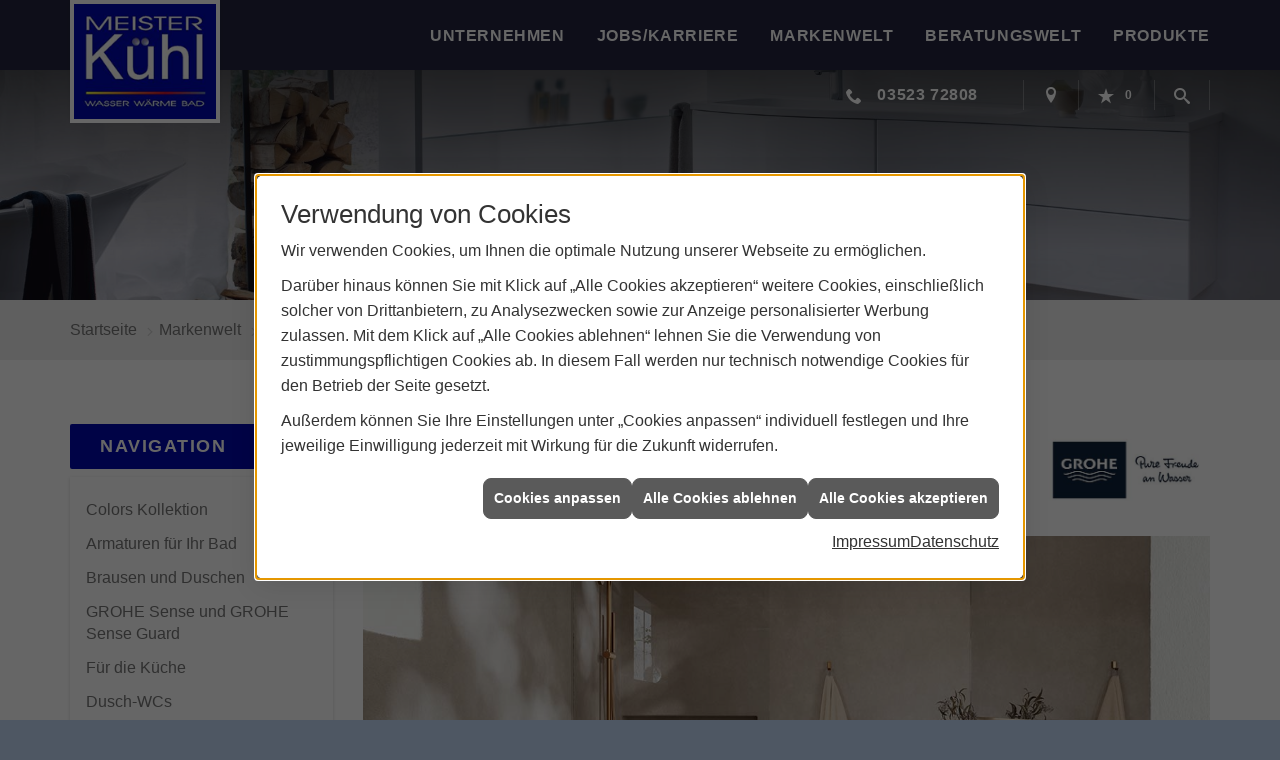

--- FILE ---
content_type: text/html; charset=utf-8
request_url: https://www.meister-kuehl.de/marke_hersteller_produkte/grohe
body_size: 14195
content:
<!DOCTYPE html><html lang="de"><head><title>GROHE | Partnerbereich Meister Kühl</title><meta name="Content-Type" content="text/html;charset=utf-8"/><meta name="description" content="Meister Kühl – Ihr Installateur für Sanitär, Heizung und effiziente Anlagen zur Nutzung erneuerbarer Energien rund um Coswig"/><meta name="robots" content="index, follow"/><meta name="keywords" content="Sanitär, Heizung, Klima, erneuerbare, regenerative, Energie, Coswig, Meister Kühl, sanitärinstallation, wasserinstallation, badezimmer, bad, bäder, badplanung, dusche, toilette, armaturen, sanitäranlagen, wasseraufbereitung, abwassertechnik, klempner, heizkörper, heizungsanlage, heizungsbau, heizungstechnik, gebäudetechnik, energietechnik, wärmetechnik, heizen, fußbodenheizung, gasheizung, ölheizung, zentralheizung, heizkessel, brennwert, heizgeräte, energieberatung, energiesparen, wärmepumpe, solar, solaranlage, solartechnik, solarwärme, solarthermie, solarstrom, solarenergie, sonnenenergie, pellets, regenwassernutzung, klimatechnik, klimaanlage, klimageräte, lüftung, lüftungstechnik"/><meta name="revisit-after" content="28 days"/><meta name="google-site-verification" content="sRmdIFVrf4Kflu3kX5mGJa8cS4-4TNMbvY7BCiQth3E"/><meta name="copyright" content="Meister Kühl"/><meta name="company" content="Meister Kühl"/><meta name="date" content="2026-01-18"/><meta name="viewport" content="width=device-width, initial-scale=1, minimum-scale=1"/><meta property="og:type" content="website"/><meta property="og:locale" content="de-DE"/><meta property="og:site_name" content="Torsten Kühl"/><meta property="og:url" content="https://www.meister-kuehl.de/marke_hersteller_produkte/grohe"/><meta property="article:published_time" content="2025-06-05T12:17:23"/><meta property="og:image" content="https://www.meister-kuehl.de/scripts/get.aspx?media=/config/theme/og-image.png"/><meta property="og:image:secure_url" content="https://www.meister-kuehl.de/scripts/get.aspx?media=/config/theme/og-image.png"/><meta property="og:title" content=" GROHE | Partnerbereich Meister Kühl"/><meta property="twitter:title" content=" GROHE | Partnerbereich Meister Kühl"/><meta property="twitter:card" content="summary"/><meta property="og:description" content="Meister Kühl – Ihr Installateur für Sanitär, Heizung und effiziente Anlagen zur Nutzung erneuerbarer Energien rund um Coswig"/><meta property="twitter:description" content="Meister Kühl – Ihr Installateur für Sanitär, Heizung und effiziente Anlagen zur Nutzung erneuerbarer Energien rund um Coswig"/><link href="https://www.meister-kuehl.de/marke_hersteller_produkte/grohe" rel="canonical"/><link href="https://www.meister-kuehl.de/scripts/get.aspx?media=/config/theme/apple-touch-icon.png" rel="apple-touch-icon"/><link href="https://www.meister-kuehl.de/scripts/get.aspx?media=/config/theme/favicon.ico" rel="shortcut icon" type="image/x-icon"/><link href="/scripts/get.aspx?media=/config/theme/css/include.min.css&v=06012026193636" rel="stylesheet" type="text/css"/><script type="application/ld+json">{"@context":"http://schema.org","@type":"LocalBusiness","name":"Torsten Kühl Gas- und Wasserinstallateurmeister","image":"www.meister-kuehl.de/media/config/theme/logo.png","@id":"www.meister-kuehl.de","url":"www.meister-kuehl.de","telephone":"03523 72808","email":"info@meister-kuehl.de","address":{"@type":"PostalAddress","streetAddress":"Moritzburger Straße 67","addressLocality":"Coswig","postalCode":"01640","addressCountry":"DE"},"geo":{"@type":"GeoCoordinates","latitude":"51.1376838","longitude":"13.5874052"},"sameAs":[]}</script></head><body class="body_layout layout_main" data-active-content-q="/marke_hersteller_produkte/grohe" data-active-audience-q="kein" data-is-bot="true"><!-- IP = 20 --><!-- SID = upzbhh4p0xfr1w0loxsiz21a --><!-- ShopID = 10012078 (-301) --><!-- AppMode = offline --><!-- Loc = 1 --><!-- Page generated = 18.01.2026 01:12:35 --><!-- Page rendering = 846 --><!-- Cached = False -->
 <a href="/scripts/kontakt/mail.aspx" rel="nofollow" style="display:none">Kontakt</a> 
<div class="visible-print"></div><nav id="mobile_menu"></nav><div id="layout_wrapper"><header class="hidden-print" id="layout_header"><div class="header_navigation_wrapper"><div class="container"><div class="header_navigation"><nav class="header_navbar hidden-md hidden-lg"><div class="nav_toggle"><a class="header_menu_toggle" href="#mobile_menu" target="_self" title="Navigation öffnen"><span class="bar"></span><span class="bar"></span><span class="bar"></span></a><a class="header_menu_toggle_close" href="#mobile_menu" target="_self" title="Navigation schließen"><span class="bar"></span><span class="bar"></span></a></div></nav><nav class="header_navbar hidden-xs hidden-sm"><div class="main_menu"><ul><li class="dropdown_item single"><span title="Unternehmen">Unternehmen</span><div class="dropdown_content"><ul role="menu"   data-listing="standard"><li role="none"  ><a role="menuitem"   href="/unternehmen/shk/ueber_uns" title="Über uns">Über uns</a></li><li role="none"  ><a role="menuitem"   href="/unternehmen/shk/leistungen" title="Leistungen">Leistungen</a></li><li role="none"  ><a role="menuitem"   href="/unternehmen/shk/recruiting" title="Jobs/Karriere">Jobs/Karriere</a></li><li role="none"  ><a role="menuitem"   href="/unternehmen/shk/kontakt" title="Kontakt">Kontakt</a></li><li role="none"  ><a role="menuitem"   href="/unternehmen/shk/kundendienstanfrage" title="Kundendienstanfrage">Kundendienstanfrage</a></li><li role="none"  ><a role="menuitem"   href="/unternehmen/shk/vorort-plus" title="Warum wir?">Warum wir?</a></li><li role="none"  ><a role="menuitem"   href="/unternehmen/shk/partner" title="Partner">Partner</a></li></ul></div></li><li><a href="/unternehmen/shk/recruiting" target="_self" rel="noreferrer" title="Jobs + Karriere">Jobs/Karriere</a></li><li><a href="/marke_hersteller_produkte" target="_self" title="Markenwelt">Markenwelt</a></li><li class="dropdown_item multi"><span title="Beratungswelt">Beratungswelt</span><div class="dropdown_content"><div class="tabQ panel-group dropdown_tabs" data-showonstart=""><ul class="nav nav-tabs" role="tablist"></ul><div class="tab-content"><div class="tabItemQ tab-pane" data-headline="Haustechnik" role="tabpanel"><div class="stockQ stockQ-modeFirst"><template class="stockItemQ"><ul class="menuFirstLevel"><li><a href="/shk" target="_self" rel="noreferrer" title="Beratungswelt Privat" data-zielgruppe="privat">Privat</a><ul role="menu"   data-listing="standard" data-zielgruppe="privat"><li role="none"  ><a role="menuitem"   href="/shk/waermepumpe" title="Wärmepumpen">Wärmepumpen</a></li><li role="none"  ><a role="menuitem"   href="/shk/heizung" title="Heizungen & Heizsysteme">Heizungen & Heizsysteme</a></li><li role="none"  ><a role="menuitem"   href="/shk/badezimmer" title="Badezimmer">Badezimmer</a></li><li role="none"  ><a role="menuitem"   href="/shk/regenerative_energie" title="Erneuerbare Energien">Erneuerbare Energien</a></li><li role="none"  ><a role="menuitem"   href="/shk/wasser" title="Trink-, Regen- und Abwasser">Trink-, Regen- und Abwasser</a></li><li role="none"  ><a role="menuitem"   href="/shk/lueftung" title="Wohraumlüftung & Lüftungsanlagen">Wohraumlüftung & Lüftungsanlagen</a></li><li role="none"  ><a role="menuitem"   href="/shk/produkte-fuer-die-kueche" title="Küchenarmaturen">Küchen&shy;armaturen</a></li><li role="none"  ><a role="menuitem"   href="/shk/foerdermittel" title="Förderungen + Zuschüsse">Förderungen + Zuschüsse</a></li><li role="none"  ><a role="menuitem"   href="/shk/news-innovationen" title="Aktuelle Themen">Aktuelle Themen</a></li><li role="none"  ><a role="menuitem"   href="/shk/anwendungen" title="Tools + Rechner">Tools + Rechner</a></li><li role="none"  ><a role="menuitem"   href="/shk/inspirationen" title="Inspirationsgalerien">Inspirationsgalerien</a></li></ul></li><li><a href="/shk/gewerbekunden" target="_self" rel="noreferrer" title="Beratungswelt Gewerblich" data-zielgruppe="gewerblich">Gewerblich</a><ul role="menu"   data-listing="standard" data-zielgruppe="gewerblich"><li role="none"  ><a role="menuitem"   href="/shk/gewerbekunden/heiztechnik" title="Heizsysteme für das Gewerbe">Heiz&shy;systeme für das Gewerbe</a></li><li role="none"  ><a role="menuitem"   href="/shk/gewerbekunden/lueftungsanlagen" title="Lüftungsanlage im Gewerbe">Lüftungsanlage im Gewerbe</a></li><li role="none"  ><a role="menuitem"   href="/shk/gewerbekunden/sanitaeranlagen" title="Sanitäranlagen im Gewerbe">Sanitär&shy;anlagen im Gewerbe</a></li><li role="none"  ><a role="menuitem"   href="/shk/gewerbekunden/wasserinstallation" title="Wasserinstallation im Gewerbe">Wasser&shy;installation im Gewerbe</a></li></ul></li><li><a href="/shk" target="_self" title="Beratungswelt" data-zielgruppe="architekt">Planer</a><ul role="menu"   data-listing="standard" data-zielgruppe="architekt"><li role="none"  ><a role="menuitem"   href="/shk/anwendungen" title="Tools + Rechner">Tools + Rechner</a></li><li role="none"  ><a role="menuitem"   href="/shk/planer-architekten" title="für Planer & Architekten">für Planer & Architekten</a></li></ul></li></ul></template></div></div></div></div><div class="clearfix"></div></div></li><li><a href="/shop" target="_self" title="Produkte">Produkte</a><div class="clearfix"></div></li></ul><div class="clearfix"></div></div></nav><div class="header_navigation_icons"><ul><li class="header_btn_location"><a class="iconSetQ iconSetQ-location" href="/unternehmen/shk/kontakt" target="_self" title="location" data-q-trigger="ieQ.system.window.open" data-q-url="/unternehmen/shk/kontakt" data-q-windowname="_self"></a></li><li class="header_btn_phone hidden-md hidden-lg"><a class="iconSetQ iconSetQ-smartphone" href="tel:0352372808" title="Telefon"></a></li><li class="header_btn_mail hidden-md hidden-lg"><a class="iconSetQ iconSetQ-mail" title="E-Mail" data-q-uncrypt="105:110:102:111:64:109:101:105:115:116:101:114:45:107:117:101:104:108:46:100:101"></a></li><li class="header_btn_watchlist"><a href="#" title="Ihre Merkliste" data-q-trigger="ieQ.system.window.open" data-q-url="/unternehmen/shk/merkliste?hdModus=" data-q-windowname="_self"><span class="iconSetQ iconSetQ-notelist-view"></span><span class="badge" title="Ihre Merkliste" data-q-mlcount="true" data-count="0">0</span></a></li><li class="header_btn_search"><a class="header_search_icon" href="#" target="_self" title="Suchen"><span class="iconSetQ iconSetQ-search"></span></a><div class="header_btn_search_form" id="header_search_form"><form action="/scripts/csearch.aspx" id="csuche" name="csuche" data-q-show-pending-on="submit" method=get enctype=multipart/form-data role="search"    ><div class="input-group"><input class="form-control form-control" aria-label="Webseite durchsuchen"   placeholder="Suche ..." maxlength="200" title="Ihre Suche" id="suchbgr" name="suchbgr" type="text"/><input class="form-control" aria-label="Webseite durchsuchen"   value="HBPCM" id="SearchSpecs" name="SearchSpecs" type="hidden"/><input class="form-control" aria-label="Webseite durchsuchen"   value="false" id="ShowSpecs" name="ShowSpecs" type="hidden"/><input class="form-control" aria-label="Webseite durchsuchen"   value="5" id="DefCount" name="DefCount" type="hidden"/><input class="form-control" aria-label="Webseite durchsuchen"   value="HBPCM" id="ResOrder" name="ResOrder" type="hidden"/><div class="input-group-btn"><button class="btn btn-primary iconSetQ iconSetQ-search" id="sub" title="Suchen" type="submit"><span class="sr-only">Suchen</span></button></div></div></form></div></li></ul></div></div></div></div><div class="header_logobar_wrapper"><div class="container"><div class="header_logobar"><a class="header_logobar_logo" href="/home.aspx" target="_self" rel="noreferrer" title="Zur Startseite"><picture class="responsiveImageQ"><template class="sourceQ" data-src="/media/config/theme/logo.png" data-startwidth="" data-focus-x="0.5" data-focus-y="0.5" data-fancy="false" data-previewcode=""></template><img src="" alt="Logo"></picture></a><div class="header_logobar_contact hidden-xs"><ul><li class="hidden-xs hidden-sm" id="header_contact_phone"><span class="header_contact_icon iconSetQ iconSetQ-phone"></span><div><span class="header_contact_label">Telefon</span><span class="header_contact_value"><span class="value">03523 72808</span></span></div></li><li class="hidden-xs hidden-sm" id="header_contact_mail"><span class="header_contact_icon iconSetQ iconSetQ-mail"></span><div><span class="header_contact_label">E-Mail</span><span class="header_contact_value"><span class="value"><a title="E-Mail" data-q-trigger="ieQ.system.helper.uncrypt" data-q-uncrypt="105:110:102:111:64:109:101:105:115:116:101:114:45:107:117:101:104:108:46:100:101">rki-itesluen@o.fmdeeh</a></span></span></div></li><li id="header_contact_btn"><a href="/unternehmen/shk/kontakt" target="_self" data-q-trigger="ieQ.system.window.open" data-q-url="/unternehmen/shk/kontakt" data-q-windowname="_self">Kontakt</a></li></ul></div></div></div></div></header><div id="layout_boxed_wrapper"><section class="hidden-print" id="layout_hero"><div class="hero_headline"><div class="responsiveCenteredQ slider_image "><picture class="responsiveImageQ slider_image"><template class="sourceQ" data-src="/media/config/theme/layout/include/slider/slider_01.jpg" data-startwidth="" data-focus-x="0.5" data-focus-y="0.5" data-fancy="false" data-previewcode="1900,1080,e7eaea,e0e4e5,e2e5e7,d2d4d7,d2d3d2,d2d4d4,d3d7d9,c2c6c9,b0aca5,b3b2ad,adafae,a6a7a7,9b9388,81817e,797877,6d6965"></template><img src="data:image/svg+xml,%3Csvg%20xmlns%3D%27http%3A%2F%2Fwww.w3.org%2F2000%2Fsvg%27%20width%3D%271900%27%20height%3D%271080%27%20viewBox%3D%270%200%201900%201080%27%3E%3Cdefs%3E%3Cfilter%20id%3D%27blur%27%20width%3D%27200%27%20height%3D%27200%27%3E%3CfeGaussianBlur%20in%3D%27SourceGraphic%27%20stdDeviation%3D%2710%27%2F%3E%3C%2Ffilter%3E%3C%2Fdefs%3E%3Csvg%20viewBox%3D%270%200%20200%20200%27%20preserveAspectRatio%3D%27none%20meet%27%20version%3D%271.1%27%3E%3Cg%20filter%3D%27url(%23blur)%27%3E%3Crect%20x%3D%270%27%20y%3D%270%27%20width%3D%2750px%27%20height%3D%2750px%27%20fill%3D%27%23e7eaea%27%2F%3E%3Crect%20x%3D%2750%27%20y%3D%270%27%20width%3D%2750px%27%20height%3D%2750px%27%20fill%3D%27%23e0e4e5%27%2F%3E%3Crect%20x%3D%27100%27%20y%3D%270%27%20width%3D%2750px%27%20height%3D%2750px%27%20fill%3D%27%23e2e5e7%27%2F%3E%3Crect%20x%3D%27150%27%20y%3D%270%27%20width%3D%2750px%27%20height%3D%2750px%27%20fill%3D%27%23d2d4d7%27%2F%3E%3Crect%20x%3D%270%27%20y%3D%2750%27%20width%3D%2750px%27%20height%3D%2750px%27%20fill%3D%27%23d2d3d2%27%2F%3E%3Crect%20x%3D%2750%27%20y%3D%2750%27%20width%3D%2750px%27%20height%3D%2750px%27%20fill%3D%27%23d2d4d4%27%2F%3E%3Crect%20x%3D%27100%27%20y%3D%2750%27%20width%3D%2750px%27%20height%3D%2750px%27%20fill%3D%27%23d3d7d9%27%2F%3E%3Crect%20x%3D%27150%27%20y%3D%2750%27%20width%3D%2750px%27%20height%3D%2750px%27%20fill%3D%27%23c2c6c9%27%2F%3E%3Crect%20x%3D%270%27%20y%3D%27100%27%20width%3D%2750px%27%20height%3D%2750px%27%20fill%3D%27%23b0aca5%27%2F%3E%3Crect%20x%3D%2750%27%20y%3D%27100%27%20width%3D%2750px%27%20height%3D%2750px%27%20fill%3D%27%23b3b2ad%27%2F%3E%3Crect%20x%3D%27100%27%20y%3D%27100%27%20width%3D%2750px%27%20height%3D%2750px%27%20fill%3D%27%23adafae%27%2F%3E%3Crect%20x%3D%27150%27%20y%3D%27100%27%20width%3D%2750px%27%20height%3D%2750px%27%20fill%3D%27%23a6a7a7%27%2F%3E%3Crect%20x%3D%270%27%20y%3D%27150%27%20width%3D%2750px%27%20height%3D%2750px%27%20fill%3D%27%239b9388%27%2F%3E%3Crect%20x%3D%2750%27%20y%3D%27150%27%20width%3D%2750px%27%20height%3D%2750px%27%20fill%3D%27%2381817e%27%2F%3E%3Crect%20x%3D%27100%27%20y%3D%27150%27%20width%3D%2750px%27%20height%3D%2750px%27%20fill%3D%27%23797877%27%2F%3E%3Crect%20x%3D%27150%27%20y%3D%27150%27%20width%3D%2750px%27%20height%3D%2750px%27%20fill%3D%27%236d6965%27%2F%3E%3C%2Fg%3E%3C%2Fsvg%3E%3C%2Fsvg%3E" alt="Über uns"></picture></div></div></section><nav class="hidden-print" id="layout_breadcrumb"><div class="container"><ol class="breadcrumb"><li><a href="https://www.meister-kuehl.de" rel="noreferrer">Startseite</a></li><li><a href="/marke_hersteller_produkte" rel="noreferrer">Markenwelt</a></li><li class="active" aria-current="page"  >GROHE</li></ol></div></nav><main id="layout_main"><div class="container"><div class="row"><div class="hidden-xs hidden-sm hidden-print col-xs-12 col-sm-12 col-md-3 col-lg-3"><aside id="layout_sidebar"><h3 class="sidebar_title">Navigation</h3><ul class="sidebar_menu" role="menu"   data-listing="standard"><li role="none"  ><a role="menuitem"   href="/marke_hersteller_produkte/grohe/colors-kollektion" title="Colors Kollektion">Colors Kollektion</a></li><li role="none"  ><a role="menuitem"   href="/marke_hersteller_produkte/grohe/armaturen" title="Armaturen für Ihr Bad">Armaturen für Ihr Bad</a></li><li role="none"  ><a role="menuitem"   href="/marke_hersteller_produkte/grohe/duschen" title="Brausen und Duschen">Brausen und Duschen</a></li><li role="none"  ><a role="menuitem"   href="/marke_hersteller_produkte/grohe/smarthome" title="GROHE Sense und GROHE Sense Guard">GROHE Sense und GROHE Sense Guard</a></li><li role="none"  ><a role="menuitem"   href="/marke_hersteller_produkte/grohe/kueche-2024" title="Für die Küche">Für die Küche</a></li><li role="none"  ><a role="menuitem"   href="/marke_hersteller_produkte/grohe/dusch-wcs" title="Dusch-WCs">Dusch-WCs</a></li><li role="none"  ><a role="menuitem"   href="/marke_hersteller_produkte/grohe/black-kollektion" title="Black Kollektion">Black Kollektion</a></li><li role="none"  ><a role="menuitem"   href="/marke_hersteller_produkte/grohe/neuheiten" title="News & Nachhaltigkeit">News & Nachhaltigkeit</a></li></ul></aside></div><div class="layout_main-col-print col-xs-12 col-sm-12 col-md-9 col-lg-9"><section id="layout_content"><div class="pull-right layout_aktionsleiste hidden-print"></div><div class="clearfix"></div>

<article><header><div class="row contentWidthQ"><div class="containerQ"><div class="col-xs-12 col-sm-12 col-md-12 col-lg-12"><picture class="responsiveImageQ pull-right marginQ-left marginQ-bottom"><template class="sourceQ" data-src="/media/de/_cpool/shk/_logos/grohe-logo.jpg" data-startwidth="0" data-focus-x="0.5" data-focus-y="0.5" data-fancy="false" data-previewcode="800,600,cccccc,cccccc,cccccc,cccccc,cccccc,cbcbcb,cbcbcb,cccccc,cccccc,cbcbcb,cbcbcb,cccccc,cccccc,cccccc,cccccc,cccccc"></template><template class="sourceQ" data-src="/media/de/_cpool/shk/_logos/grohe-logo.jpg" data-startwidth="300" data-focus-x="0.5" data-focus-y="0.5" data-fancy="false" data-static="true" data-width="20%" data-previewcode="800,600,cccccc,cccccc,cccccc,cccccc,cccccc,cbcbcb,cbcbcb,cccccc,cccccc,cbcbcb,cbcbcb,cccccc,cccccc,cccccc,cccccc,cccccc"></template><img src="" alt="GROHE Logo mit drei Wellenlinien und dem Slogan „Pure Freude an Wasser“ in handschriftlicher Schrift."></picture><h1>GROHE</h1><p class="lead">Wir sind Ihr GROHE-Fachpartner in Coswig und Umgebung</p></div><div class="col-xs-12 col-sm-12 col-md-12 col-lg-12"><figure><picture class="responsiveImageQ"><template class="sourceQ" data-src="/media/de/marke_hersteller_produkte/grohe/grohe-bad-warmsunset-1200x480.jpg" data-startwidth="801" data-focus-x="0.5" data-focus-y="0.5" data-fancy="false" data-previewcode="1200,480,cccccc,cccccc,cccccc,cccccc,cccccc,cbcbcb,cbcbcb,cccccc,cccccc,cbcbcb,cbcbcb,cccccc,cccccc,cccccc,cccccc,cccccc"></template><template class="sourceQ" data-src="/media/de/marke_hersteller_produkte/grohe/grohe-bad-warmsunset-800x320.jpg" data-startwidth="" data-focus-x="0.5" data-focus-y="0.5" data-fancy="false" data-previewcode="800,320,cccccc,cccccc,cccccc,cccccc,cccccc,cbcbcb,cbcbcb,cccccc,cccccc,cbcbcb,cbcbcb,cccccc,cccccc,cccccc,cccccc,cccccc"></template><img src="" alt="Modernes Badezimmer mit GROHE-Armaturen in Gold, Regendusche, Waschbecken, Spiegel und dezenten Dekoelementen."></picture></figure></div></div></div></header><div class="spacerQ" aria-hidden="true"  ></div><section><div class="row contentWidthQ"><div class="containerQ"><div class="col-xs-12 col-sm-12 col-md-12 col-lg-12"><h2 class="text-center">Aktuelle Highlights von GROHE</h2><div class="spacerQ" aria-hidden="true"  ></div><div class="teaserListQ equalHeightQ equalHeightQ-spacer"><div class="teaserQ"><div class="teaserHeadlineQ"><h3>Die neue GROHE Essence Keramik Kollektion</h3></div><div class="teaserImageQ" ><div class="responsiveCenteredQ "><picture class="responsiveImageQ"><template class="sourceQ" data-src="/media/de/marke_hersteller_produkte/grohe/neuheiten/grohe-essence-keramik-kollektion/grohe-essence-keramik-kollektion-teaser-klein.jpg" data-startwidth="0" data-focus-x="0.53" data-focus-y="0.57" data-fancy="" data-previewcode=""></template><template class="sourceQ" data-src="/media/de/marke_hersteller_produkte/grohe/neuheiten/grohe-essence-keramik-kollektion/grohe-essence-keramik-kollektion-teaser-gross.jpg" data-startwidth="400" data-focus-x="0.53" data-focus-y="0.56" data-fancy="" data-previewcode=""></template><img src="/media/config/system/loadingq.svg" alt="Bad mit zwei runden Spiegeln, Holzlamellenwand, zwei Waschbecken und beigem Unterschrank auf Steinboden. "></picture></div></div><div class="teaserTextQ"><p>Zeitlose Eleganz für das Bade­zimmer mit der neuen GROHE EssenceKeramik Kollektion.</p></div><div class="teaserLinkQ"><a href="/marke_hersteller_produkte/grohe/neuheiten/grohe-essence-keramik-kollektion"><span>Mehr erfahren</span></a></div></div><div class="teaserQ"><div class="teaserHeadlineQ"><h3>GROHE Euro Keramik</h3></div><div class="teaserImageQ" ><div class="responsiveCenteredQ "><picture class="responsiveImageQ"><template class="sourceQ" data-src="/media/de/marke_hersteller_produkte/grohe/neuheiten/grohe-euro-keramik/grohe-euro-keramik-teaser-klein.jpg" data-startwidth="0" data-focus-x="0.5" data-focus-y="0.5" data-fancy="" data-previewcode="400,400,adbac6,a6b5c3,b4c0cc,b8c3ce,b1b7c0,acb4bf,b3beca,b4c0cc,84776d,938b85,a8adb5,aab1ba,6b594a,786a5e,7e7c7f,77777a"></template><template class="sourceQ" data-src="/media/de/marke_hersteller_produkte/grohe/neuheiten/grohe-euro-keramik/grohe-euro-keramik-teaser-gross.jpg" data-startwidth="400" data-focus-x="0.5" data-focus-y="0.5" data-fancy="" data-previewcode="800,800,adbac7,a5b4c3,b4c0cc,b8c3cf,b3b9c2,acb5c0,b3bfcb,b4c0cd,85786f,948c85,a9afb7,aeb4bd,6a5747,79695b,7e7d80,79787c"></template><img src="/media/config/system/loadingq.svg" alt="Modernes Badezimmer mit hellblauen Fliesen, Waschbecken und WC der GROHE Euro Keramik."></picture></div></div><div class="teaserTextQ"><p>GROHE präsentiert die Euro Keramik – die optimierte Kollektion moderner Waschbecken, WCs und komfortable Gesamtpakete.</p></div><div class="teaserLinkQ"><a href="/marke_hersteller_produkte/grohe/neuheiten/grohe-euro-keramik"><span>Mehr erfahren</span></a></div></div><div class="teaserQ"><div class="teaserHeadlineQ"><h3>GROHE Allure Gravity</h3></div><div class="teaserImageQ" ><div class="responsiveCenteredQ "><picture class="responsiveImageQ"><template class="sourceQ" data-src="/media/de/marke_hersteller_produkte/grohe/neuheiten/03-25-grohe-allure-gravity/grohe-allure-gravity-400x400.jpg" data-startwidth="0" data-focus-x="0.5" data-focus-y="0.5" data-fancy="" data-previewcode=""></template><template class="sourceQ" data-src="/media/de/marke_hersteller_produkte/grohe/neuheiten/03-25-grohe-allure-gravity/grohe-allure-gravity-800x800.jpg" data-startwidth="400" data-focus-x="0.5" data-focus-y="0.5" data-fancy="" data-previewcode=""></template><img src="/media/config/system/loadingq.svg" alt="Frontale Nahaufnahme einer goldfarbenen GROHE Allure Gravity Waschtischarmatur mit fließendem Wasser"></picture></div></div><div class="teaserTextQ"><p>Maßgeschneiderter Luxus: Armaturenkollektion GROHE Allure Gravity definiert Individualität neu</p></div><div class="teaserLinkQ"><a href="/marke_hersteller_produkte/grohe/neuheiten/03-25-grohe-allure-gravity"><span>Mehr erfahren</span></a></div></div></div><div class="spacerQ" aria-hidden="true"  ></div><div class="insertlink"><a class="btn btn-block btn-primary" href="/marke_hersteller_produkte/grohe/neuheiten" target="_self" data-q-trigger="ieQ.system.window.open" data-q-url="/marke_hersteller_produkte/grohe/neuheiten" data-q-windowname="_self">Zu allen News von GROHE</a></div></div></div></div></section><div class="spacerQ" aria-hidden="true"  ></div><section><div class="row contentWidthQ"><div class="containerQ"><div class="col-xs-12 col-sm-12 col-md-12 col-lg-12"><h2 class="text-center">Produktbereiche von GROHE</h2><div class="teaserListQ equalHeightQ equalHeightQ-spacer"><div class="teaserQ"><div class="teaserHeadlineQ"><h3>GROHE Dusch-WCs</h3></div><div class="teaserImageQ" ><div class="responsiveCenteredQ "><picture class="responsiveImageQ"><template class="sourceQ" data-src="/media/de/marke_hersteller_produkte/grohe/dusch-wcs/dusch-wcs-teaser-klein.jpg" data-startwidth="0" data-focus-x="0.5" data-focus-y="0.5" data-fancy="" data-previewcode="400,400,d2d3d1,d5d6d6,cdcdcf,c1c2c6,a2a4a1,c3c3c1,c7c8c9,bdbec1,a19f98,bdbcba,cacbcc,abacaf,c6c2bd,d0cfcc,cfcecd,a09f9e"></template><template class="sourceQ" data-src="/media/de/marke_hersteller_produkte/grohe/dusch-wcs/dusch-wcs-teaser-gross.jpg" data-startwidth="400" data-focus-x="0.5" data-focus-y="0.5" data-fancy="" data-previewcode="800,800,d4d5d2,d6d7d7,cdced0,c2c3c6,a4a6a3,c4c4c3,c7c8ca,bdbec2,a09f98,bcbbb8,cbcccd,adaeb1,c6c3bc,d0cfcc,d1d0cf,a0a0a0"></template><img src="/media/config/system/loadingq.svg" alt="GROHE Sensia Arena Dusch-WC."></picture></div></div><div class="teaserTextQ"><p>Erleben Sie intelligente Hygiene mit den GROHE Sensia Dusch-WCS.</p></div><div class="teaserLinkQ"><a href="/marke_hersteller_produkte/grohe/dusch-wcs"><span>Mehr erfahren</span></a></div></div><div class="teaserQ"><div class="teaserHeadlineQ"><h3>GROHE Armaturen für Ihr Bad</h3></div><div class="teaserImageQ" ><div class="responsiveCenteredQ "><picture class="responsiveImageQ"><template class="sourceQ" data-src="/media/de/marke_hersteller_produkte/grohe/grohe-armaturen-400x400.jpg" data-startwidth="0" data-focus-x="0.5" data-focus-y="0.5" data-fancy="" data-previewcode="400,400,d8d9d4,c6c4b9,bbb8aa,b6b2a5,d8d7d0,c5c2b4,bbb7a8,bab6aa,c7c7bc,cacbc1,c2bfb0,c2beb1,8e8c81,b5b7ad,c6c4b6,c7c3b1"></template><template class="sourceQ" data-src="/media/de/marke_hersteller_produkte/grohe/grohe-armaturen-800x800.jpg" data-startwidth="400" data-focus-x="0.5" data-focus-y="0.5" data-fancy="" data-previewcode="800,800,d9dad5,c7c5ba,bcb8aa,b6b2a5,d9d9d1,c5c2b4,bcb7a8,bab6aa,c8c9be,cbccc2,c2c0b1,c2bfb1,8f8d81,b5b7ae,c6c5b7,c7c3b2"></template><img src="/media/config/system/loadingq.svg" alt="Goldener Grohe Wasserhahn mit Unterputzarmaturen."></picture></div></div><div class="teaserTextQ"><p>Ob im Bad oder der Küche – Grohe Armaturen können mit ihrer Vielfältigkeit stets überzeugen.</p></div><div class="teaserLinkQ"><a href="/marke_hersteller_produkte/grohe/armaturen"><span>Mehr erfahren</span></a></div></div><div class="teaserQ"><div class="teaserHeadlineQ"><h3>Brausen und Duschen von GROHE</h3></div><div class="teaserImageQ" ><div class="responsiveCenteredQ "><picture class="responsiveImageQ"><template class="sourceQ" data-src="/media/de/marke_hersteller_produkte/grohe/duschen/teaser_400.jpg" data-startwidth="0" data-focus-x="0.5" data-focus-y="0.5" data-fancy="" data-previewcode=""></template><template class="sourceQ" data-src="/media/de/marke_hersteller_produkte/grohe/duschen/teaser_800.jpg" data-startwidth="400" data-focus-x="0.5" data-focus-y="0.5" data-fancy="" data-previewcode=""></template><img src="/media/config/system/loadingq.svg" alt="Unterputz Regenduschkopf mit angeschaltetem Wasser."></picture></div></div><div class="teaserTextQ"><p>Setzen Sie Ihre Ideen mit GROHE Produkten Ihren Duschtraum in die Tat um.</p></div><div class="teaserLinkQ"><a href="/marke_hersteller_produkte/grohe/duschen"><span>Mehr erfahren</span></a></div></div><div class="teaserQ"><div class="teaserHeadlineQ"><h3>GROHE für die Küche</h3></div><div class="teaserImageQ" ><div class="responsiveCenteredQ "><picture class="responsiveImageQ"><template class="sourceQ" data-src="/media/de/marke_hersteller_produkte/grohe/kueche-2024/kueche-2024-teaser-klein.jpg" data-startwidth="0" data-focus-x="0.5" data-focus-y="0.5" data-fancy="" data-previewcode="400,400,d8cbc1,d0c7c2,c8c4c3,dcd5d3,baaa9d,b1a8a1,c3bbb9,ddd0cd,a19184,8d857f,a19892,cfc1ba,896c59,ab9b8f,bcafa3,cdbbab"></template><template class="sourceQ" data-src="/media/de/marke_hersteller_produkte/grohe/kueche-2024/kueche-2024-teaser-gross.jpg" data-startwidth="400" data-focus-x="0.5" data-focus-y="0.5" data-fancy="" data-previewcode="800,800,d9cbc2,d1c8c3,c7c3c2,dcd5d4,bcaa9d,b4aaa3,c5bebb,dfd1cf,a39286,8c847e,9e9591,cfc2bb,896b58,ac9b90,bcb0a4,cdbbab"></template><img src="/media/config/system/loadingq.svg" alt="Eine Küchenzeile mit einem großen Waschbecken."></picture></div></div><div class="teaserTextQ"><p>Farbvielfalt und Nachhaltigkeit für die Küche.</p></div><div class="teaserLinkQ"><a href="/marke_hersteller_produkte/grohe/kueche-2024"><span>Mehr erfahren</span></a></div></div><div class="teaserQ"><div class="teaserHeadlineQ"><h3>GROHE Colors Kollektion</h3></div><div class="teaserImageQ" ><div class="responsiveCenteredQ "><picture class="responsiveImageQ"><template class="sourceQ" data-src="/media/de/marke_hersteller_produkte/grohe/colors-kollektion/colors-kollektion-teaser-klein.jpg" data-startwidth="0" data-focus-x="0.5" data-focus-y="0.5" data-fancy="" data-previewcode="400,400,a28d87,a9978f,99877c,776558,b29e99,bda9a2,ad9c8f,8a796c,b8a79f,c9b8ad,c2b3a3,a49684,8c7c6e,9f8f82,9d8d7d,867662"></template><template class="sourceQ" data-src="/media/de/marke_hersteller_produkte/grohe/colors-kollektion/colors-kollektion-teaser-gross.jpg" data-startwidth="400" data-focus-x="0.5" data-focus-y="0.5" data-fancy="" data-previewcode="800,800,a18c86,a9978f,99887c,776558,b29d98,bda9a2,ad9c8f,89786b,b9a7a0,cbb9af,c5b5a5,a69785,8d7c6e,a09183,9e8f7f,877763"></template><img src="/media/config/system/loadingq.svg" alt="Vier GROHE Essence Armaturen in den Farben Hard Graphite, Warm Sunset, Cool Sunrise und Supersteel auf hellem Hintergrund."></picture></div></div><div class="teaserTextQ"><p>Ganz gleich, was für ei­nen Stil Sie be­vor­zu­gen, GROHE bie­tet Ih­nen die pas­sen­de Far­be, mit der sich Ih­re Vor­stel­lun­gen rea­li­sie­ren las­sen – al­les ist auf­ein­an­der abgestimmt.</p></div><div class="teaserLinkQ"><a href="/marke_hersteller_produkte/grohe/colors-kollektion"><span>Mehr erfahren</span></a></div></div><div class="teaserQ"><div class="teaserHeadlineQ"><h3>GROHE Black Kollektion</h3></div><div class="teaserImageQ" ><div class="responsiveCenteredQ "><picture class="responsiveImageQ"><template class="sourceQ" data-src="/media/de/marke_hersteller_produkte/grohe/black-kollektion/teaser_400.jpg" data-startwidth="0" data-focus-x="0.5" data-focus-y="0.5" data-fancy="" data-previewcode="400,400,999485,a4a092,a8a395,a7a191,959287,92918d,8f8982,a7988a,9b988d,898783,817b76,7b6a60,b8b4a8,c8c5bd,c3bfb5,a49a8d"></template><template class="sourceQ" data-src="/media/de/marke_hersteller_produkte/grohe/black-kollektion/teaser_800.jpg" data-startwidth="400" data-focus-x="0.5" data-focus-y="0.5" data-fancy="" data-previewcode="800,800,989484,a49f91,a8a395,a7a191,969287,94938f,918b84,a99b8c,9a978c,868481,7e7974,7a695f,b7b4a7,c8c6be,c4c0b6,a49a8d"></template><img src="/media/config/system/loadingq.svg" alt="Runde Handbrause mit Strahlumsteller in Matt Black"></picture></div></div><div class="teaserTextQ"><p>Verleihen Sie Ihrem Bad und Ihrer Küche einen neuen Schwung – mit der GROHE Black Kollektion.</p></div><div class="teaserLinkQ"><a href="/marke_hersteller_produkte/grohe/black-kollektion"><span>Mehr erfahren</span></a></div></div></div></div></div></div></section><div class="spacerQ" aria-hidden="true"  ></div><section><div class="row contentWidthQ"><div class="containerQ"><div class="col-xs-12 col-sm-6 col-md-6 col-lg-6"><p>Erleben Sie GROHE auch in den Sozialen Medien und unter <a href="https://www.grohe.de/de_de/" target="_blank">https://www.grohe.de/de_de/</a></p></div><div class="col-xs-12 col-sm-4 col-md-4 col-lg-4"><div class="row"><div class="col-xs-2 col-sm-2 col-md-2 col-lg-2 col-sm-offset-1 col-md-offset-1 col-lg-offset-1"><a href="https://www.instagram.com/grohe_de/" target="_self"><picture class="responsiveImageQ" title="Link"><template class="sourceQ" data-src="https://www.shk-q.ieq-musterkunde.de/scripts/get.aspx?media=/de/marke_hersteller_produkte/social_media-instagram-logo.png" data-startwidth="" data-focus-x="0" data-focus-y="0" data-fancy="false" data-previewcode=""></template><img src="" title="Link" alt="Link"></picture></a></div><div class="col-xs-2 col-sm-2 col-md-2 col-lg-2 col-sm-offset-0 col-md-offset-0 col-lg-offset-0"><a href="https://www.facebook.com/groheDE" target="_blank"><picture class="responsiveImageQ" title="Link"><template class="sourceQ" data-src="https://www.shk-q.ieq-musterkunde.de/scripts/get.aspx?media=/de/marke_hersteller_produkte/social_media-facebook-logo.png" data-startwidth="" data-focus-x="0" data-focus-y="0" data-fancy="false" data-previewcode=""></template><img src="" title="Link" alt="Link"></picture></a></div><div class="col-xs-2 col-sm-2 col-md-2 col-lg-2"><a href="https://twitter.com/grohe" target="_self"><picture class="responsiveImageQ" title="Link"><template class="sourceQ" data-src="https://www.shk-q.ieq-musterkunde.de/scripts/get.aspx?media=/de/marke_hersteller_produkte/social_media-twitter-logo.png" data-startwidth="" data-focus-x="0" data-focus-y="0" data-fancy="false" data-previewcode=""></template><img src="" title="Link" alt="Link"></picture></a></div><div class="col-xs-2 col-sm-2 col-md-2 col-lg-2"><a href="http://www.pinterest.com/grohe" target="_blank"><picture class="responsiveImageQ" title="Link"><template class="sourceQ" data-src="https://www.shk-q.ieq-musterkunde.de/scripts/get.aspx?media=/de/marke_hersteller_produkte/social_media-pinterest-logo.png" data-startwidth="" data-focus-x="0" data-focus-y="0" data-fancy="false" data-previewcode=""></template><img src="" title="Link" alt="Link"></picture></a></div><div class="col-xs-2 col-sm-2 col-md-2 col-lg-2"><a href="https://www.youtube.com/grohe" target="_blank"><picture class="responsiveImageQ" title="Link"><template class="sourceQ" data-src="https://www.shk-q.ieq-musterkunde.de/scripts/get.aspx?media=/de/marke_hersteller_produkte/social_media-youtube-logo.png" data-startwidth="" data-focus-x="0" data-focus-y="0" data-fancy="false" data-previewcode=""></template><img src="" title="Link" alt="Link"></picture></a></div></div></div></div></div></section></article><div class="insertcontent"><div class="creatorreferenceconsultingworld"><p class="marginQ-top"><strong>HINWEIS:</strong> Verantwortlich für den Inhalt dieser Seite ist die ieQ-systems SHK GmbH &amp; Co. KG</p></div></div>

</section></div></div></div></main></div><footer class="hidden-print" id="layout_footer"><div class="layout_footer_top"><div class="container"><div class="row"><div class="col-xs-12 col-sm-6 col-md-4 col-lg-4"><div class="footer_news"><h3 class="footer_title">News</h3><div class="marginQ-bottom footer_current"><div class="teaserListQ newsSliderQ newsSliderQ-modeHorizontal equalHeightQ" data-animationSpeed="5000" data-animationXS="1" data-animationSM="2" data-animationMD="2" data-animationLG="3"><div class="teaserQ"><div class="teaserHeadlineQ"><h3>NIBE S735C Abluft-Wärmepumpe</h3></div><div class="teaserImageQ" ><div class="responsiveCenteredQ "><picture class="responsiveImageQ"><template class="sourceQ" data-src="/media/de/marke_hersteller_produkte/nibe/neuheiten/s735c/s735c-teaser-klein.jpg" data-startwidth="0" data-focus-x="0.5" data-focus-y="0.5" data-fancy="" data-previewcode="400,400,888b96,8b8d99,7b7e8b,686c78,69676d,77787f,6c707b,616773,6d666a,88878e,808087,747479,686771,8f909a,7b7b85,5f5d64"></template><template class="sourceQ" data-src="/media/de/marke_hersteller_produkte/nibe/neuheiten/s735c/s735c-teaser-gross.jpg" data-startwidth="400" data-focus-x="0.5" data-focus-y="0.5" data-fancy="" data-previewcode="800,800,898b97,8c8f9b,7d808c,696c78,66656b,77787e,6b707b,606772,6b6468,88868d,808087,757579,66646e,91919b,7b7c86,5f5e65"></template><img src="/media/config/system/loadingq.svg" alt="Moderner Hauswirtschaftsraum mit NIBE S735CAbluft-Wärmepumpe im Mittelpunkt."></picture></div></div><div class="teaserTextQ"><p>Die Abluft-Wärmepumpe NIBE S735C ist die ideale Lösung für den Neubau von Einfamilien-, Reihen- &amp; Mehrfamilienhäusern – und kann jetzt auch kühlen!</p></div><div class="teaserLinkQ"><a href="/marke_hersteller_produkte/nibe/neuheiten/s735c"><span>Mehr erfahren</span></a></div></div><div class="teaserQ"><div class="teaserHeadlineQ"><h3>Geberit: Hygiene am WC-Platz weiter&shy;gedacht</h3></div><div class="teaserImageQ" ><div class="responsiveCenteredQ "><picture class="responsiveImageQ"><template class="sourceQ" data-src="/media/de/marke_hersteller_produkte/geberit/neuheiten/hygiene-am-wc-platz/hygiene-am-wc-platz-teaser-klein.jpg" data-startwidth="0" data-focus-x="0.5" data-focus-y="0.5" data-fancy="" data-previewcode="400,400,b3b0ae,ceced0,c6c3c3,af9689,a49d98,bcb8b7,b4a8a3,a38678,978c85,a9a09e,af9387,a3816f,9f9289,c9c6c6,cfc8c6,beb5b1"></template><template class="sourceQ" data-src="/media/de/marke_hersteller_produkte/geberit/neuheiten/hygiene-am-wc-platz/hygiene-am-wc-platz-teaser-gross.jpg" data-startwidth="400" data-focus-x="0.5" data-focus-y="0.5" data-fancy="" data-previewcode="800,800,b2aeac,cecfd0,c6c4c4,b1988b,a49c98,bdbab9,b5aaa6,a4897b,968c84,a89f9d,af9185,a4806e,9e9187,c9c6c6,cfc8c6,beb6b1"></template><img src="/media/config/system/loadingq.svg" alt="Eine Hand reinigt mit einem blauen Tuch den Bereich unter dem durch QuickRelease abgenommenen Toilettensitz."></picture></div></div><div class="teaserTextQ"><p>AquaClean Dusch-WC: Geberits Ge­samt­pa­ket für mehr Sau­ber­keit und Frische.</p></div><div class="teaserLinkQ"><a href="/marke_hersteller_produkte/geberit/neuheiten/hygiene-am-wc-platz"><span>Mehr erfahren</span></a></div></div><div class="teaserQ"><div class="teaserHeadlineQ"><h3>NIBE setzt auf Kältemittel R290</h3></div><div class="teaserImageQ" ><div class="responsiveCenteredQ "><picture class="responsiveImageQ"><template class="sourceQ" data-src="/media/de/marke_hersteller_produkte/nibe/neuheiten/kaeltemittel-r290/kaeltemittel-r290-teaser-klein.jpg" data-startwidth="0" data-focus-x="0.5" data-focus-y="0.5" data-fancy="" data-previewcode="400,400,afb0ac,b4bbae,a9aba7,82807d,b3a693,b4b799,bbbeb4,817b75,b9a389,9f957e,b2b0a8,9e938b,b5afa9,adaaa7,babcbc,999999"></template><template class="sourceQ" data-src="/media/de/marke_hersteller_produkte/nibe/neuheiten/kaeltemittel-r290/kaeltemittel-r290-teaser-gross.jpg" data-startwidth="400" data-focus-x="0.5" data-focus-y="0.5" data-fancy="" data-previewcode="800,800,afafac,b5bcae,a9ada7,84817e,b3a693,b5b89a,bcc1b6,817b76,bba487,9f947d,b2b1a9,a1968d,b7b0aa,ada9a5,babbbc,9d9c9d"></template><img src="/media/config/system/loadingq.svg" alt="Eine Wärmepumpe steht in einer Werkstatt."></picture></div></div><div class="teaserTextQ"><p>Die Wär­me­pum­pen­tech­no­lo­gie steht im Mit­tel­punkt der En­er­gie­wen­de – und mit ihr die Wahl des rich­ti­gen Käl­te­mit­tels.</p></div><div class="teaserLinkQ"><a href="/marke_hersteller_produkte/nibe/neuheiten/kaeltemittel-r290"><span>Mehr erfahren</span></a></div></div><div class="teaserQ"><div class="teaserHeadlineQ"><h3>KALDEWEI Puro Next</h3></div><div class="teaserImageQ" ><div class="responsiveCenteredQ "><picture class="responsiveImageQ"><template class="sourceQ" data-src="/media/de/marke_hersteller_produkte/kaldewei/neuheiten/puro-next/puro-next-teaser-klein.jpg" data-startwidth="0" data-focus-x="0.5" data-focus-y="0.5" data-fancy="" data-previewcode=""></template><template class="sourceQ" data-src="/media/de/marke_hersteller_produkte/kaldewei/neuheiten/puro-next/puro-next-teaser-gross.jpg" data-startwidth="400" data-focus-x="0.5" data-focus-y="0.5" data-fancy="" data-previewcode=""></template><img src="/media/config/system/loadingq.svg" alt="Pu­ro Next Duo in Far­be Al­pin­weiß matt."></picture></div></div><div class="teaserTextQ"><p>Schön und kom­for­ta­bel ba­den. Mo­der­nes Facelift schreibt die Er­folgs­ge­schich­te der be­lieb­ten Ba­de­wan­nen­se­rie fort.</p></div><div class="teaserLinkQ"><a href="/marke_hersteller_produkte/kaldewei/neuheiten/puro-next"><span>Mehr erfahren</span></a></div></div><div class="teaserQ"><div class="teaserHeadlineQ"><h3>HANSAAURELIA</h3></div><div class="teaserImageQ" ><div class="responsiveCenteredQ "><picture class="responsiveImageQ"><template class="sourceQ" data-src="/media/de/marke_hersteller_produkte/hansa/neuheiten/hansaaurelia/teaser_400.jpg" data-startwidth="0" data-focus-x="0.5" data-focus-y="0.5" data-fancy="" data-previewcode="400,400,584a3b,695b49,807360,817262,786757,998976,aba188,8e816c,7b6957,907d69,7c725b,71634f,826f5b,796755,504433,5b4c3c"></template><template class="sourceQ" data-src="/media/de/marke_hersteller_produkte/hansa/neuheiten/hansaaurelia/teaser_800.jpg" data-startwidth="400" data-focus-x="0.5" data-focus-y="0.5" data-fancy="" data-previewcode="800,800,574939,665847,7e715e,807162,776757,998976,aea58b,90836e,7a6856,917e6a,7e745d,71644f,826f5b,7b6856,4f4433,5a4c3b"></template><img src="/media/config/system/loadingq.svg" alt="HANSAAURELIA Kopfbrause"></picture></div></div><div class="teaserTextQ"><p>Achtsame Duschmomente, inspiriert von der Natur.</p></div><div class="teaserLinkQ"><a href="/marke_hersteller_produkte/hansa/neuheiten/hansaaurelia"><span>Mehr erfahren</span></a></div></div><div class="teaserQ"><div class="teaserHeadlineQ"><h3>TOTO: WASHLET® im altersgerechten Bad</h3></div><div class="teaserImageQ" ><div class="responsiveCenteredQ "><picture class="responsiveImageQ"><template class="sourceQ" data-src="/media/de/marke_hersteller_produkte/toto/neuheiten/washlet-im-altersgerechten-badezimmer/teaser_400.jpg" data-startwidth="0" data-focus-x="0.5" data-focus-y="0.5" data-fancy="" data-previewcode="400,400,857d74,6b695d,55625b,c1c0b9,9c968f,7c7b71,657169,bcb9ad,a19b95,949086,8b9089,c0baad,77716c,8d8680,a5a09a,bdb6af"></template><template class="sourceQ" data-src="/media/de/marke_hersteller_produkte/toto/neuheiten/washlet-im-altersgerechten-badezimmer/teaser_800.jpg" data-startwidth="400" data-focus-x="0.5" data-focus-y="0.5" data-fancy="" data-previewcode="800,800,857c74,6d695d,515f57,c1c0ba,9d9790,7e7c71,616e67,bcb9ae,a29d97,959087,888f87,bfb9ad,77726d,8e8781,a6a19b,bdb5ae"></template><img src="/media/config/system/loadingq.svg"></picture></div></div><div class="teaserTextQ"><p>Ein al­ters­ge­rech­tes Bad ist nicht nur für Kom­fort und Hy­gie­ne im Al­ter wich­tig. Er­fah­ren Sie, wie Sie dan­ke des WASHLET<sup>® </sup>in je­der Le­bens­la­ge Ih­re Hy­gie­ne be­wah­ren kön­nen.</p></div><div class="teaserLinkQ"><a href="/marke_hersteller_produkte/toto/neuheiten/washlet-im-altersgerechten-badezimmer"><span>Mehr erfahren</span></a></div></div><div class="teaserQ"><div class="teaserHeadlineQ"><h3>Geberit: Wassereffiziente Systeme</h3></div><div class="teaserImageQ" ><div class="responsiveCenteredQ "><picture class="responsiveImageQ"><template class="sourceQ" data-src="/media/de/marke_hersteller_produkte/geberit/neuheiten/wertvolle-resource-wasser/wertvolle-resource-wasser-teaser-klein.jpg" data-startwidth="0" data-focus-x="0.5" data-focus-y="0.5" data-fancy="" data-previewcode="400,400,b6b7b7,b1b0ad,b2aea8,c7beb9,adbdc2,9fbec7,94b2ba,a2afb2,98aeb4,8bb9c6,92b6c1,97adb3,827974,8a9293,959fa1,acabaa"></template><template class="sourceQ" data-src="/media/de/marke_hersteller_produkte/geberit/neuheiten/wertvolle-resource-wasser/wertvolle-resource-wasser-teaser-gross.jpg" data-startwidth="400" data-focus-x="0.5" data-focus-y="0.5" data-fancy="" data-previewcode="800,800,b6b6b7,b2b0ac,b3aea7,c9bfba,aebdc3,a1bfc8,95b3bb,a3b0b3,9aafb6,8ab9c7,93b7c2,97aeb5,837974,8b9496,96a1a4,acacac"></template><img src="/media/config/system/loadingq.svg" alt="Nahaufnahme einer Toilettenschüssel mit wirbelnder, blauer WC-Spülung und sprudelndem Wasser. "></picture></div></div><div class="teaserTextQ"><p>Fast ein Drit­tel des täglichen Wasser­ver­brauchs geht auf das Kon­to der WC-Spülung.</p></div><div class="teaserLinkQ"><a href="/marke_hersteller_produkte/geberit/neuheiten/wertvolle-resource-wasser"><span>Mehr erfahren</span></a></div></div><div class="teaserQ"><div class="teaserHeadlineQ"><h3>Zehnder: Mehr Farbe, mehr Freude</h3></div><div class="teaserImageQ" ><div class="responsiveCenteredQ "><picture class="responsiveImageQ"><template class="sourceQ" data-src="/media/de/marke_hersteller_produkte/zehnder/neuheiten/mehr-farbe-mehr-freude/mehr-farbe-mehr-freude-teaser-klein.jpg" data-startwidth="0" data-focus-x="0.5" data-focus-y="0.5" data-fancy="" data-previewcode="400,400,8b8886,86807d,8d8b8e,a1a2ab,999493,8e8886,86858b,949aa8,a39d9d,9c9594,8e8c92,898d9b,837b7c,867d7d,7e7677,5e595b"></template><template class="sourceQ" data-src="/media/de/marke_hersteller_produkte/zehnder/neuheiten/mehr-farbe-mehr-freude/mehr-farbe-mehr-freude-teaser-gross.jpg" data-startwidth="400" data-focus-x="0.5" data-focus-y="0.5" data-fancy="" data-previewcode="800,800,8a8684,867f7d,8f8b8e,a0a1aa,999493,8f8885,87858b,9399a8,a49e9e,9c9593,908e93,898e9c,867e7e,898080,807979,605c5e"></template><img src="/media/config/system/loadingq.svg" alt="Badezimmer mit Zehnder Design-Heizkörper in Blau, passendem Handtuchhalter und stilvollem Waschbecken."></picture></div></div><div class="teaserTextQ"><p>Farbige Zehnder Design-Heizkörper mit Zubehör in Heizkörperfarbe für moderne Badezimmer</p></div><div class="teaserLinkQ"><a href="/marke_hersteller_produkte/zehnder/neuheiten/mehr-farbe-mehr-freude"><span>Mehr erfahren</span></a></div></div><div class="teaserQ"><div class="teaserHeadlineQ"><h3>Farben von Bette</h3></div><div class="teaserImageQ" ><div class="responsiveCenteredQ "><picture class="responsiveImageQ"><template class="sourceQ" data-src="/media/de/marke_hersteller_produkte/bette/farben/farben-teaser-klein.jpg" data-startwidth="0" data-focus-x="0.5" data-focus-y="0.5" data-fancy="" data-previewcode="400,400,b3b8bb,bbc0c1,cdd1d0,e2e2e1,a3a7a8,a1a5a1,abb1b0,cdcfce,a2a2a0,9f9d99,a0a09f,b1b2b1,a9a9a7,a9a9a7,ababa9,aeaeac"></template><template class="sourceQ" data-src="/media/de/marke_hersteller_produkte/bette/farben/farben-teaser-gross.jpg" data-startwidth="400" data-focus-x="0.5" data-focus-y="0.5" data-fancy="" data-previewcode="800,800,b3b8bc,bbc0c2,ced1d1,e2e3e1,a4a7a9,a1a6a2,abb0b0,ced0cf,a2a3a0,9e9d98,9e9f9d,b1b2b0,aaaaa6,aaaaa6,acaca8,afafac"></template><img src="/media/config/system/loadingq.svg" alt="Viele verschiedenfarbige Badkeramikobjekte stehen vor einer weißen Wand."></picture></div></div><div class="teaserTextQ"><p>Die Key Colours und Bespoke Colours von Bette schaffen har­monische und indi­viduelle Bad­gestaltung.</p></div><div class="teaserLinkQ"><a href="/marke_hersteller_produkte/bette/farben"><span>Mehr erfahren</span></a></div></div></div></div></div></div><div class="col-xs-12 col-sm-6 col-md-4 col-lg-4"><div class="footer_contact"><h3 class="footer_title">Kontakt</h3><address class="footer_address"><ul><li><span class="iconSetQ iconSetQ-location"></span><div class="insertfirmendaten" data-trennzeichen="umbruch"><div class="insertfirmendaten_item insertfirmendaten_name"><span class="insertfirmendaten_value">Meister Kühl</span></div><div class="insertfirmendaten_item insertfirmendaten_street"><span class="insertfirmendaten_value">Moritzburger Straße 67</span></div><div class="insertfirmendaten_item insertfirmendaten_postalcity"><span class="insertfirmendaten_value">01640 Coswig</span></div></div></li><li><span class="iconSetQ iconSetQ-phone"></span><div class="hidden-xs hidden-sm"><div class="insertfirmendaten" data-trennzeichen=""><span class="insertfirmendaten_value">03523 72808</span></div></div><div class="hidden-md hidden-lg"><div class="insertfirmendaten" data-trennzeichen=""><span class="insertfirmendaten_value"><a href="tel:0352372808" title="03523 72808">03523 72808</a></span></div></div></li><li><span class="iconSetQ iconSetQ-mail"></span><div class="insertfirmendaten" data-trennzeichen=""><span class="insertfirmendaten_value"><a title="E-Mail" data-q-trigger="ieQ.system.helper.uncrypt" data-q-uncrypt="105:110:102:111:64:109:101:105:115:116:101:114:45:107:117:101:104:108:46:100:101">fn.termiesohi@eekld-u</a></span></div></li></ul></address></div></div><div class="col-xs-12 col-sm-12 col-md-4 col-lg-4"><div class="footer_about"><h3 class="footer_title hidden-xs hidden-sm">Anfahrt</h3><div class="marginQ-bottom"><iframe class="googlemapsQ dynamicMap" width="100%" height="205px" frameborder="0" style="border:0" data-src="https://www.google.com/maps/embed/v1/place?q=Moritzburger%20Straße%2067,01640,Coswig&zoom=14&key=AIzaSyBtUVcIJM2wYvsD0_OxNNvHjPix9QAoJdU" title="Google Maps"></iframe></div></div></div></div></div></div><div class="layout_footer_bottom"><div class="container"><ul class="list-inline"><li><a href="/home.aspx" rel="noreferrer"><small>Home</small></a></li><li><a href="/shop" rel="noreferrer"><small>Produkte</small></a></li><li><a href="/recht/impressum" rel="noreferrer"><small>Impressum</small></a></li><li><a href="/unternehmen/shk/kontakt" rel="noreferrer"><small>Kontakt</small></a></li><li><a href="/recht/datenschutz" rel="noreferrer"><small>Datenschutz</small></a></li><li><a class="q0_a11y_nav" href="/sitemap" rel="noreferrer"><small>Sitemap</small></a></li><li><a class="open-cookieManagerQ" href="javascript:ieQ.cookie.showManager('md')" rel="noreferrer"><small>Verwaltung der Cookies</small></a></li></ul><p><span class="false_footnote"><small>© 18.01.2026 Torsten Kühl </small></span></p></div></div></footer></div><a class="back_to_top hidden-print" href="#layout_header" target="_self" title="Nach oben">Zum Seitenanfang</a><script src="/scripts/get.aspx?media=/config/theme/js/include.min.js&v=14012026185348" type="text/javascript"></script></body></html>